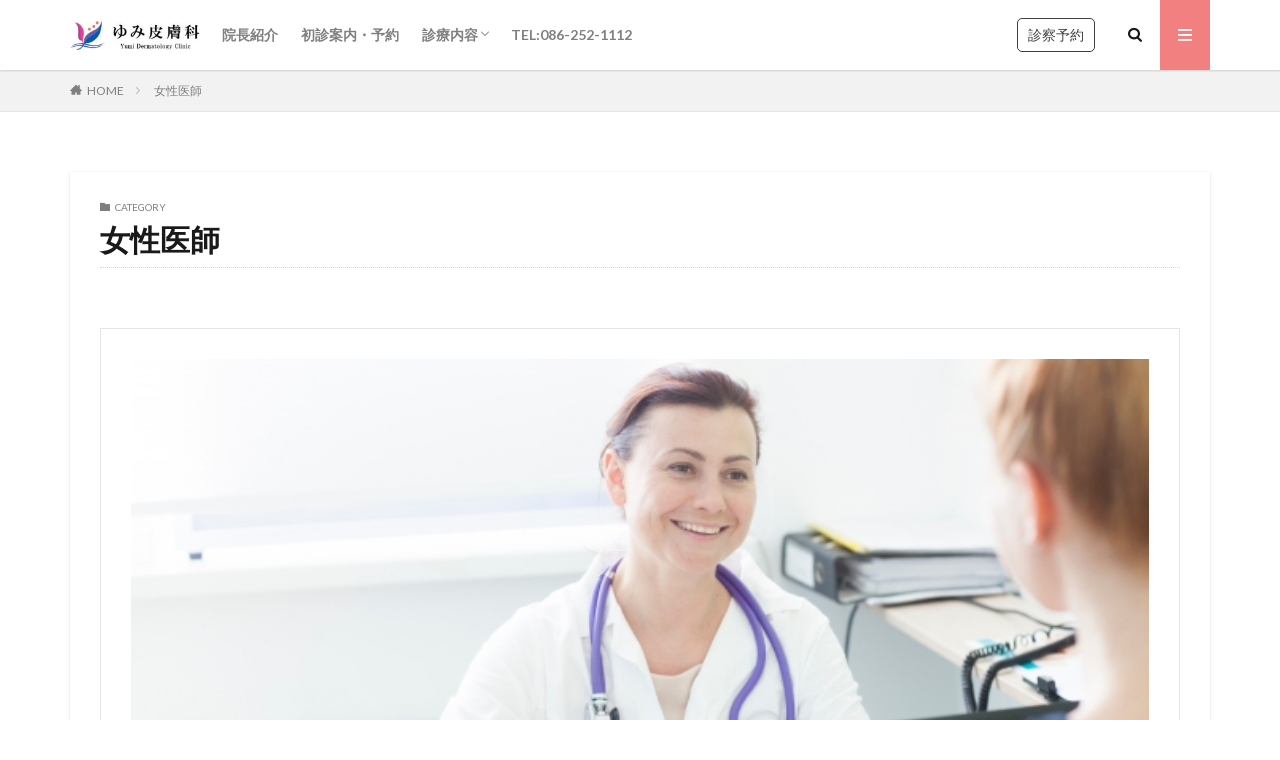

--- FILE ---
content_type: text/html; charset=UTF-8
request_url: https://yumi-hifuka.com/category/%E5%A5%B3%E6%80%A7%E5%8C%BB%E5%B8%AB/
body_size: 9425
content:

<!DOCTYPE html>

<html lang="ja" prefix="og: http://ogp.me/ns#" class="t-html 
">

<head prefix="og: http://ogp.me/ns# fb: http://ogp.me/ns/fb# article: http://ogp.me/ns/article#">
<meta charset="UTF-8">
<title>女性医師│ゆみ皮膚科</title>
<meta name='robots' content='max-image-preview:large' />
<link rel='stylesheet' id='dashicons-css' href='https://yumi-hifuka.com/wp-includes/css/dashicons.min.css?ver=6.6.4' type='text/css' media='all' />
<link rel='stylesheet' id='thickbox-css' href='https://yumi-hifuka.com/wp-includes/js/thickbox/thickbox.css?ver=6.6.4' type='text/css' media='all' />
<link rel='stylesheet' id='wp-block-library-css' href='https://yumi-hifuka.com/wp-includes/css/dist/block-library/style.min.css?ver=6.6.4' type='text/css' media='all' />
<style id='classic-theme-styles-inline-css' type='text/css'>
/*! This file is auto-generated */
.wp-block-button__link{color:#fff;background-color:#32373c;border-radius:9999px;box-shadow:none;text-decoration:none;padding:calc(.667em + 2px) calc(1.333em + 2px);font-size:1.125em}.wp-block-file__button{background:#32373c;color:#fff;text-decoration:none}
</style>
<style id='global-styles-inline-css' type='text/css'>
:root{--wp--preset--aspect-ratio--square: 1;--wp--preset--aspect-ratio--4-3: 4/3;--wp--preset--aspect-ratio--3-4: 3/4;--wp--preset--aspect-ratio--3-2: 3/2;--wp--preset--aspect-ratio--2-3: 2/3;--wp--preset--aspect-ratio--16-9: 16/9;--wp--preset--aspect-ratio--9-16: 9/16;--wp--preset--color--black: #000000;--wp--preset--color--cyan-bluish-gray: #abb8c3;--wp--preset--color--white: #ffffff;--wp--preset--color--pale-pink: #f78da7;--wp--preset--color--vivid-red: #cf2e2e;--wp--preset--color--luminous-vivid-orange: #ff6900;--wp--preset--color--luminous-vivid-amber: #fcb900;--wp--preset--color--light-green-cyan: #7bdcb5;--wp--preset--color--vivid-green-cyan: #00d084;--wp--preset--color--pale-cyan-blue: #8ed1fc;--wp--preset--color--vivid-cyan-blue: #0693e3;--wp--preset--color--vivid-purple: #9b51e0;--wp--preset--gradient--vivid-cyan-blue-to-vivid-purple: linear-gradient(135deg,rgba(6,147,227,1) 0%,rgb(155,81,224) 100%);--wp--preset--gradient--light-green-cyan-to-vivid-green-cyan: linear-gradient(135deg,rgb(122,220,180) 0%,rgb(0,208,130) 100%);--wp--preset--gradient--luminous-vivid-amber-to-luminous-vivid-orange: linear-gradient(135deg,rgba(252,185,0,1) 0%,rgba(255,105,0,1) 100%);--wp--preset--gradient--luminous-vivid-orange-to-vivid-red: linear-gradient(135deg,rgba(255,105,0,1) 0%,rgb(207,46,46) 100%);--wp--preset--gradient--very-light-gray-to-cyan-bluish-gray: linear-gradient(135deg,rgb(238,238,238) 0%,rgb(169,184,195) 100%);--wp--preset--gradient--cool-to-warm-spectrum: linear-gradient(135deg,rgb(74,234,220) 0%,rgb(151,120,209) 20%,rgb(207,42,186) 40%,rgb(238,44,130) 60%,rgb(251,105,98) 80%,rgb(254,248,76) 100%);--wp--preset--gradient--blush-light-purple: linear-gradient(135deg,rgb(255,206,236) 0%,rgb(152,150,240) 100%);--wp--preset--gradient--blush-bordeaux: linear-gradient(135deg,rgb(254,205,165) 0%,rgb(254,45,45) 50%,rgb(107,0,62) 100%);--wp--preset--gradient--luminous-dusk: linear-gradient(135deg,rgb(255,203,112) 0%,rgb(199,81,192) 50%,rgb(65,88,208) 100%);--wp--preset--gradient--pale-ocean: linear-gradient(135deg,rgb(255,245,203) 0%,rgb(182,227,212) 50%,rgb(51,167,181) 100%);--wp--preset--gradient--electric-grass: linear-gradient(135deg,rgb(202,248,128) 0%,rgb(113,206,126) 100%);--wp--preset--gradient--midnight: linear-gradient(135deg,rgb(2,3,129) 0%,rgb(40,116,252) 100%);--wp--preset--font-size--small: 13px;--wp--preset--font-size--medium: 20px;--wp--preset--font-size--large: 36px;--wp--preset--font-size--x-large: 42px;--wp--preset--spacing--20: 0.44rem;--wp--preset--spacing--30: 0.67rem;--wp--preset--spacing--40: 1rem;--wp--preset--spacing--50: 1.5rem;--wp--preset--spacing--60: 2.25rem;--wp--preset--spacing--70: 3.38rem;--wp--preset--spacing--80: 5.06rem;--wp--preset--shadow--natural: 6px 6px 9px rgba(0, 0, 0, 0.2);--wp--preset--shadow--deep: 12px 12px 50px rgba(0, 0, 0, 0.4);--wp--preset--shadow--sharp: 6px 6px 0px rgba(0, 0, 0, 0.2);--wp--preset--shadow--outlined: 6px 6px 0px -3px rgba(255, 255, 255, 1), 6px 6px rgba(0, 0, 0, 1);--wp--preset--shadow--crisp: 6px 6px 0px rgba(0, 0, 0, 1);}:where(.is-layout-flex){gap: 0.5em;}:where(.is-layout-grid){gap: 0.5em;}body .is-layout-flex{display: flex;}.is-layout-flex{flex-wrap: wrap;align-items: center;}.is-layout-flex > :is(*, div){margin: 0;}body .is-layout-grid{display: grid;}.is-layout-grid > :is(*, div){margin: 0;}:where(.wp-block-columns.is-layout-flex){gap: 2em;}:where(.wp-block-columns.is-layout-grid){gap: 2em;}:where(.wp-block-post-template.is-layout-flex){gap: 1.25em;}:where(.wp-block-post-template.is-layout-grid){gap: 1.25em;}.has-black-color{color: var(--wp--preset--color--black) !important;}.has-cyan-bluish-gray-color{color: var(--wp--preset--color--cyan-bluish-gray) !important;}.has-white-color{color: var(--wp--preset--color--white) !important;}.has-pale-pink-color{color: var(--wp--preset--color--pale-pink) !important;}.has-vivid-red-color{color: var(--wp--preset--color--vivid-red) !important;}.has-luminous-vivid-orange-color{color: var(--wp--preset--color--luminous-vivid-orange) !important;}.has-luminous-vivid-amber-color{color: var(--wp--preset--color--luminous-vivid-amber) !important;}.has-light-green-cyan-color{color: var(--wp--preset--color--light-green-cyan) !important;}.has-vivid-green-cyan-color{color: var(--wp--preset--color--vivid-green-cyan) !important;}.has-pale-cyan-blue-color{color: var(--wp--preset--color--pale-cyan-blue) !important;}.has-vivid-cyan-blue-color{color: var(--wp--preset--color--vivid-cyan-blue) !important;}.has-vivid-purple-color{color: var(--wp--preset--color--vivid-purple) !important;}.has-black-background-color{background-color: var(--wp--preset--color--black) !important;}.has-cyan-bluish-gray-background-color{background-color: var(--wp--preset--color--cyan-bluish-gray) !important;}.has-white-background-color{background-color: var(--wp--preset--color--white) !important;}.has-pale-pink-background-color{background-color: var(--wp--preset--color--pale-pink) !important;}.has-vivid-red-background-color{background-color: var(--wp--preset--color--vivid-red) !important;}.has-luminous-vivid-orange-background-color{background-color: var(--wp--preset--color--luminous-vivid-orange) !important;}.has-luminous-vivid-amber-background-color{background-color: var(--wp--preset--color--luminous-vivid-amber) !important;}.has-light-green-cyan-background-color{background-color: var(--wp--preset--color--light-green-cyan) !important;}.has-vivid-green-cyan-background-color{background-color: var(--wp--preset--color--vivid-green-cyan) !important;}.has-pale-cyan-blue-background-color{background-color: var(--wp--preset--color--pale-cyan-blue) !important;}.has-vivid-cyan-blue-background-color{background-color: var(--wp--preset--color--vivid-cyan-blue) !important;}.has-vivid-purple-background-color{background-color: var(--wp--preset--color--vivid-purple) !important;}.has-black-border-color{border-color: var(--wp--preset--color--black) !important;}.has-cyan-bluish-gray-border-color{border-color: var(--wp--preset--color--cyan-bluish-gray) !important;}.has-white-border-color{border-color: var(--wp--preset--color--white) !important;}.has-pale-pink-border-color{border-color: var(--wp--preset--color--pale-pink) !important;}.has-vivid-red-border-color{border-color: var(--wp--preset--color--vivid-red) !important;}.has-luminous-vivid-orange-border-color{border-color: var(--wp--preset--color--luminous-vivid-orange) !important;}.has-luminous-vivid-amber-border-color{border-color: var(--wp--preset--color--luminous-vivid-amber) !important;}.has-light-green-cyan-border-color{border-color: var(--wp--preset--color--light-green-cyan) !important;}.has-vivid-green-cyan-border-color{border-color: var(--wp--preset--color--vivid-green-cyan) !important;}.has-pale-cyan-blue-border-color{border-color: var(--wp--preset--color--pale-cyan-blue) !important;}.has-vivid-cyan-blue-border-color{border-color: var(--wp--preset--color--vivid-cyan-blue) !important;}.has-vivid-purple-border-color{border-color: var(--wp--preset--color--vivid-purple) !important;}.has-vivid-cyan-blue-to-vivid-purple-gradient-background{background: var(--wp--preset--gradient--vivid-cyan-blue-to-vivid-purple) !important;}.has-light-green-cyan-to-vivid-green-cyan-gradient-background{background: var(--wp--preset--gradient--light-green-cyan-to-vivid-green-cyan) !important;}.has-luminous-vivid-amber-to-luminous-vivid-orange-gradient-background{background: var(--wp--preset--gradient--luminous-vivid-amber-to-luminous-vivid-orange) !important;}.has-luminous-vivid-orange-to-vivid-red-gradient-background{background: var(--wp--preset--gradient--luminous-vivid-orange-to-vivid-red) !important;}.has-very-light-gray-to-cyan-bluish-gray-gradient-background{background: var(--wp--preset--gradient--very-light-gray-to-cyan-bluish-gray) !important;}.has-cool-to-warm-spectrum-gradient-background{background: var(--wp--preset--gradient--cool-to-warm-spectrum) !important;}.has-blush-light-purple-gradient-background{background: var(--wp--preset--gradient--blush-light-purple) !important;}.has-blush-bordeaux-gradient-background{background: var(--wp--preset--gradient--blush-bordeaux) !important;}.has-luminous-dusk-gradient-background{background: var(--wp--preset--gradient--luminous-dusk) !important;}.has-pale-ocean-gradient-background{background: var(--wp--preset--gradient--pale-ocean) !important;}.has-electric-grass-gradient-background{background: var(--wp--preset--gradient--electric-grass) !important;}.has-midnight-gradient-background{background: var(--wp--preset--gradient--midnight) !important;}.has-small-font-size{font-size: var(--wp--preset--font-size--small) !important;}.has-medium-font-size{font-size: var(--wp--preset--font-size--medium) !important;}.has-large-font-size{font-size: var(--wp--preset--font-size--large) !important;}.has-x-large-font-size{font-size: var(--wp--preset--font-size--x-large) !important;}
:where(.wp-block-post-template.is-layout-flex){gap: 1.25em;}:where(.wp-block-post-template.is-layout-grid){gap: 1.25em;}
:where(.wp-block-columns.is-layout-flex){gap: 2em;}:where(.wp-block-columns.is-layout-grid){gap: 2em;}
:root :where(.wp-block-pullquote){font-size: 1.5em;line-height: 1.6;}
</style>
<script type="text/javascript" src="https://yumi-hifuka.com/wp-includes/js/jquery/jquery.min.js?ver=3.7.1" id="jquery-core-js"></script>
<script type="text/javascript" src="https://yumi-hifuka.com/wp-includes/js/jquery/jquery-migrate.min.js?ver=3.4.1" id="jquery-migrate-js"></script>
<link rel="https://api.w.org/" href="https://yumi-hifuka.com/wp-json/" /><link rel="alternate" title="JSON" type="application/json" href="https://yumi-hifuka.com/wp-json/wp/v2/categories/3" /><link class="css-async" rel href="https://yumi-hifuka.com/wp-content/themes/the-thor/css/icon.min.css">
<link class="css-async" rel href="https://fonts.googleapis.com/css?family=Lato:100,300,400,700,900">
<link class="css-async" rel href="https://fonts.googleapis.com/css?family=Fjalla+One">
<link rel="stylesheet" href="https://fonts.googleapis.com/css?family=Noto+Sans+JP:100,200,300,400,500,600,700,800,900">
<link rel="stylesheet" href="https://yumi-hifuka.com/wp-content/themes/the-thor/style.min.css">
<link class="css-async" rel href="https://yumi-hifuka.com/wp-content/themes/the-thor-child/style-user.css?1563151335">
<script src="https://ajax.googleapis.com/ajax/libs/jquery/1.12.4/jquery.min.js"></script>
<meta http-equiv="X-UA-Compatible" content="IE=edge">
<meta name="viewport" content="width=device-width, initial-scale=1, viewport-fit=cover"/>
<style>
.widget.widget_nav_menu ul.menu{border-color: rgba(242,128,128,0.15);}.widget.widget_nav_menu ul.menu li{border-color: rgba(242,128,128,0.75);}.widget.widget_nav_menu ul.menu .sub-menu li{border-color: rgba(242,128,128,0.15);}.widget.widget_nav_menu ul.menu .sub-menu li .sub-menu li:first-child{border-color: rgba(242,128,128,0.15);}.widget.widget_nav_menu ul.menu li a:hover{background-color: rgba(242,128,128,0.75);}.widget.widget_nav_menu ul.menu .current-menu-item > a{background-color: rgba(242,128,128,0.75);}.widget.widget_nav_menu ul.menu li .sub-menu li a:before {color:#f28080;}.widget.widget_nav_menu ul.menu li a{background-color:#f28080;}.widget.widget_nav_menu ul.menu .sub-menu a:hover{color:#f28080;}.widget.widget_nav_menu ul.menu .sub-menu .current-menu-item a{color:#f28080;}.widget.widget_categories ul{border-color: rgba(242,128,128,0.15);}.widget.widget_categories ul li{border-color: rgba(242,128,128,0.75);}.widget.widget_categories ul .children li{border-color: rgba(242,128,128,0.15);}.widget.widget_categories ul .children li .children li:first-child{border-color: rgba(242,128,128,0.15);}.widget.widget_categories ul li a:hover{background-color: rgba(242,128,128,0.75);}.widget.widget_categories ul .current-menu-item > a{background-color: rgba(242,128,128,0.75);}.widget.widget_categories ul li .children li a:before {color:#f28080;}.widget.widget_categories ul li a{background-color:#f28080;}.widget.widget_categories ul .children a:hover{color:#f28080;}.widget.widget_categories ul .children .current-menu-item a{color:#f28080;}.widgetSearch__input:hover{border-color:#f28080;}.widgetCatTitle{background-color:#f28080;}.widgetCatTitle__inner{background-color:#f28080;}.widgetSearch__submit:hover{background-color:#f28080;}.widgetProfile__sns{background-color:#f28080;}.widget.widget_calendar .calendar_wrap tbody a:hover{background-color:#f28080;}.widget ul li a:hover{color:#f28080;}.widget.widget_rss .rsswidget:hover{color:#f28080;}.widget.widget_tag_cloud a:hover{background-color:#f28080;}.widget select:hover{border-color:#f28080;}.widgetSearch__checkLabel:hover:after{border-color:#f28080;}.widgetSearch__check:checked .widgetSearch__checkLabel:before, .widgetSearch__check:checked + .widgetSearch__checkLabel:before{border-color:#f28080;}.widgetTab__item.current{border-top-color:#f28080;}.widgetTab__item:hover{border-top-color:#f28080;}.searchHead__title{background-color:#f28080;}.searchHead__submit:hover{color:#f28080;}.menuBtn__close:hover{color:#f28080;}.menuBtn__link:hover{color:#f28080;}@media only screen and (min-width: 992px){.menuBtn__link {background-color:#f28080;}}.t-headerCenter .menuBtn__link:hover{color:#f28080;}.searchBtn__close:hover{color:#f28080;}.searchBtn__link:hover{color:#f28080;}.breadcrumb__item a:hover{color:#f28080;}.pager__item{color:#f28080;}.pager__item:hover, .pager__item-current{background-color:#f28080; color:#fff;}.page-numbers{color:#f28080;}.page-numbers:hover, .page-numbers.current{background-color:#f28080; color:#fff;}.pagePager__item{color:#f28080;}.pagePager__item:hover, .pagePager__item-current{background-color:#f28080; color:#fff;}.heading a:hover{color:#f28080;}.eyecatch__cat{background-color:#f28080;}.the__category{background-color:#f28080;}.dateList__item a:hover{color:#f28080;}.controllerFooter__item:last-child{background-color:#f28080;}.controllerFooter__close{background-color:#f28080;}.bottomFooter__topBtn{background-color:#f28080;}.mask-color{background-color:#f28080;}.mask-colorgray{background-color:#f28080;}.pickup3__item{background-color:#f28080;}.categoryBox__title{color:#f28080;}.comments__list .comment-meta{background-color:#f28080;}.comment-respond .submit{background-color:#f28080;}.prevNext__pop{background-color:#f28080;}.swiper-pagination-bullet-active{background-color:#f28080;}.swiper-slider .swiper-button-next, .swiper-slider .swiper-container-rtl .swiper-button-prev, .swiper-slider .swiper-button-prev, .swiper-slider .swiper-container-rtl .swiper-button-next	{background-color:#f28080;}body{background:#ffffff;}.snsFooter{background-color:#1e73be}.widget-main .heading.heading-widget{background-color:#f28080}.widget-main .heading.heading-widgetsimple{background-color:#f28080}.widget-main .heading.heading-widgetsimplewide{background-color:#f28080}.widget-main .heading.heading-widgetwide{background-color:#f28080}.widget-main .heading.heading-widgetbottom:before{border-color:#f28080}.widget-main .heading.heading-widgetborder{border-color:#f28080}.widget-main .heading.heading-widgetborder::before,.widget-main .heading.heading-widgetborder::after{background-color:#f28080}.widget-side .heading.heading-widget{background-color:#f28080}.widget-side .heading.heading-widgetsimple{background-color:#f28080}.widget-side .heading.heading-widgetsimplewide{background-color:#f28080}.widget-side .heading.heading-widgetwide{background-color:#f28080}.widget-side .heading.heading-widgetbottom:before{border-color:#f28080}.widget-side .heading.heading-widgetborder{border-color:#f28080}.widget-side .heading.heading-widgetborder::before,.widget-side .heading.heading-widgetborder::after{background-color:#f28080}.widget-foot .heading.heading-widget{background-color:#f28080}.widget-foot .heading.heading-widgetsimple{background-color:#f28080}.widget-foot .heading.heading-widgetsimplewide{background-color:#f28080}.widget-foot .heading.heading-widgetwide{background-color:#f28080}.widget-foot .heading.heading-widgetbottom:before{border-color:#f28080}.widget-foot .heading.heading-widgetborder{border-color:#f28080}.widget-foot .heading.heading-widgetborder::before,.widget-foot .heading.heading-widgetborder::after{background-color:#f28080}.widget-menu .heading.heading-widget{background-color:#dd6a6a}.widget-menu .heading.heading-widgetsimple{background-color:#dd6a6a}.widget-menu .heading.heading-widgetsimplewide{background-color:#dd6a6a}.widget-menu .heading.heading-widgetwide{background-color:#dd6a6a}.widget-menu .heading.heading-widgetbottom:before{border-color:#dd6a6a}.widget-menu .heading.heading-widgetborder{border-color:#dd6a6a}.widget-menu .heading.heading-widgetborder::before,.widget-menu .heading.heading-widgetborder::after{background-color:#dd6a6a}@media only screen and (min-width: 768px){.swiper-slider {height: 550px;}}.rankingBox__bg{background-color:#f28080}.the__ribbon{background-color:#f28080}.the__ribbon:after{border-left-color:#f28080; border-right-color:#f28080}.content .afTagBox__btnDetail{background-color:#f28080;}.widget .widgetAfTag__btnDetail{background-color:#f28080;}.content .afTagBox__btnAf{background-color:#f28080;}.widget .widgetAfTag__btnAf{background-color:#f28080;}.content a{color:#f28080;}.phrase a{color:#f28080;}.content .sitemap li a:hover{color:#f28080;}.content h2 a:hover,.content h3 a:hover,.content h4 a:hover,.content h5 a:hover{color:#f28080;}.content ul.menu li a:hover{color:#f28080;}.content .es-LiconBox:before{background-color:#a83f3f;}.content .es-LiconCircle:before{background-color:#a83f3f;}.content .es-BTiconBox:before{background-color:#a83f3f;}.content .es-BTiconCircle:before{background-color:#a83f3f;}.content .es-BiconObi{border-color:#a83f3f;}.content .es-BiconCorner:before{background-color:#a83f3f;}.content .es-BiconCircle:before{background-color:#a83f3f;}.content .es-BmarkHatena::before{background-color:#005293;}.content .es-BmarkExcl::before{background-color:#b60105;}.content .es-BmarkQ::before{background-color:#005293;}.content .es-BmarkQ::after{border-top-color:#005293;}.content .es-BmarkA::before{color:#b60105;}.content .es-BsubTradi::before{color:#ffffff;background-color:#b60105;border-color:#b60105;}.btn__link-primary{color:#ffffff; background-color:#3f3f3f;}.content .btn__link-primary{color:#ffffff; background-color:#3f3f3f;}.searchBtn__contentInner .btn__link-search{color:#ffffff; background-color:#3f3f3f;}.btn__link-secondary{color:#ffffff; background-color:#3f3f3f;}.content .btn__link-secondary{color:#ffffff; background-color:#3f3f3f;}.btn__link-search{color:#ffffff; background-color:#3f3f3f;}.btn__link-normal{color:#3f3f3f;}.content .btn__link-normal{color:#3f3f3f;}.btn__link-normal:hover{background-color:#3f3f3f;}.content .btn__link-normal:hover{background-color:#3f3f3f;}.comments__list .comment-reply-link{color:#3f3f3f;}.comments__list .comment-reply-link:hover{background-color:#3f3f3f;}@media only screen and (min-width: 992px){.subNavi__link-pickup{color:#3f3f3f;}}@media only screen and (min-width: 992px){.subNavi__link-pickup:hover{background-color:#3f3f3f;}}.partsH2-23 h2{color:#f28080; background-color:#fff5f5; border-color:#f28080;}.partsH3-5 h3{color:#f28080; background: linear-gradient(transparent 60%, #fff5f5 60%);}.content h4{color:#f28080}.content h5{color:#191919}.content ul > li::before{color:#a83f3f;}.content ul{color:#191919;}.content ol > li::before{color:#a83f3f; border-color:#a83f3f;}.content ol > li > ol > li::before{background-color:#a83f3f; border-color:#a83f3f;}.content ol > li > ol > li > ol > li::before{color:#a83f3f; border-color:#a83f3f;}.content ol{color:#191919;}.content .balloon .balloon__text{color:#191919; background-color:#f2f2f2;}.content .balloon .balloon__text-left:before{border-left-color:#f2f2f2;}.content .balloon .balloon__text-right:before{border-right-color:#f2f2f2;}.content .balloon-boder .balloon__text{color:#191919; background-color:#ffffff;  border-color:#d8d8d8;}.content .balloon-boder .balloon__text-left:before{border-left-color:#d8d8d8;}.content .balloon-boder .balloon__text-left:after{border-left-color:#ffffff;}.content .balloon-boder .balloon__text-right:before{border-right-color:#d8d8d8;}.content .balloon-boder .balloon__text-right:after{border-right-color:#ffffff;}.content blockquote{color:#191919; background-color:#f2f2f2;}.content blockquote::before{color:#d8d8d8;}.content table{color:#191919; border-top-color:#E5E5E5; border-left-color:#E5E5E5;}.content table th{background:#7f7f7f; color:#ffffff; ;border-right-color:#E5E5E5; border-bottom-color:#E5E5E5;}.content table td{background:#ffffff; ;border-right-color:#E5E5E5; border-bottom-color:#E5E5E5;}.content table tr:nth-child(odd) td{background-color:#f2f2f2;}
</style>
<link rel="icon" href="https://yumi-hifuka.com/wp-content/uploads/2019/07/cropped-図4-32x32.jpg" sizes="32x32" />
<link rel="icon" href="https://yumi-hifuka.com/wp-content/uploads/2019/07/cropped-図4-192x192.jpg" sizes="192x192" />
<link rel="apple-touch-icon" href="https://yumi-hifuka.com/wp-content/uploads/2019/07/cropped-図4-180x180.jpg" />
<meta name="msapplication-TileImage" content="https://yumi-hifuka.com/wp-content/uploads/2019/07/cropped-図4-270x270.jpg" />
<!– Global site tag (gtag.js) – Google Analytics –>
<script async src='https://www.googletagmanager.com/gtag/js?id=UA-146016084-1 '></script>
<script>
    window.dataLayer = window.dataLayer || [];
    function gtag(){dataLayer.push(arguments);}
    gtag('js', new Date());
    gtag('config', 'UA-146016084-1 ');
    
</script>
<!– /Global site tag (gtag.js) – Google Analytics –>
<meta property="og:site_name" content="ゆみ皮膚科" />
<meta property="og:type" content="website" />
<meta property="og:title" content="女性医師│ゆみ皮膚科" />
<meta property="og:description" content="岡山市北区の皮膚科クリニック" />
<meta property="og:url" content="https://yumi-hifuka.com/category/%e5%a5%b3%e6%80%a7%e5%8c%bb%e5%b8%ab/" />
<meta property="og:image" content="https://yumi-hifuka.com/wp-content/themes/the-thor/img/img_no_768.gif" />
<meta name="twitter:card" content="summary" />


</head>
<body class=" t-logoSp30 t-naviNoneSp t-footerFixed" id="top">


  <!--l-header-->
  <header class="l-header l-header-shadow">
    <div class="container container-header">

      <!--logo-->
			<p class="siteTitle">
				<a class="siteTitle__link" href="https://yumi-hifuka.com">
											<img class="siteTitle__logo" src="https://yumi-hifuka.com/wp-content/uploads/2019/07/図4.jpg" alt="ゆみ皮膚科" width="815" height="185" >
					        </a>
      </p>      <!--/logo-->


      				<!--globalNavi-->
				<nav class="globalNavi u-none-sp">
					<div class="globalNavi__inner">
            <ul class="globalNavi__list"><li id="menu-item-197" class="menu-item menu-item-type-post_type menu-item-object-page menu-item-197"><a href="https://yumi-hifuka.com/ishisyoukai/">院長紹介</a></li>
<li id="menu-item-187" class="menu-item menu-item-type-post_type menu-item-object-page menu-item-187"><a href="https://yumi-hifuka.com/syosinannaiyoyaku/">初診案内・予約</a></li>
<li id="menu-item-196" class="menu-item menu-item-type-post_type menu-item-object-page menu-item-has-children menu-item-196"><a href="https://yumi-hifuka.com/shinryouannai/">診療内容</a>
<ul class="sub-menu">
	<li id="menu-item-192" class="menu-item menu-item-type-post_type menu-item-object-page menu-item-192"><a href="https://yumi-hifuka.com/hifuen/">皮膚炎（アトピー性・かぶれ・脂漏性等）</a></li>
	<li id="menu-item-181" class="menu-item menu-item-type-post_type menu-item-object-page menu-item-181"><a href="https://yumi-hifuka.com/ibo/">いぼ・みずいぼ</a></li>
	<li id="menu-item-182" class="menu-item menu-item-type-post_type menu-item-object-page menu-item-182"><a href="https://yumi-hifuka.com/nikibi/">にきび</a></li>
	<li id="menu-item-183" class="menu-item menu-item-type-post_type menu-item-object-page menu-item-183"><a href="https://yumi-hifuka.com/allergies/">アレルギーについて</a></li>
	<li id="menu-item-184" class="menu-item menu-item-type-post_type menu-item-object-page menu-item-184"><a href="https://yumi-hifuka.com/kansouhada/">乾燥肌</a></li>
	<li id="menu-item-185" class="menu-item menu-item-type-post_type menu-item-object-page menu-item-185"><a href="https://yumi-hifuka.com/kansen/">乾癬（かんせん）</a></li>
	<li id="menu-item-189" class="menu-item menu-item-type-post_type menu-item-object-page menu-item-189"><a href="https://yumi-hifuka.com/hakusen/">水虫（白癬：はくせん）</a></li>
	<li id="menu-item-191" class="menu-item menu-item-type-post_type menu-item-object-page menu-item-191"><a href="https://yumi-hifuka.com/tume/">爪について</a></li>
	<li id="menu-item-193" class="menu-item menu-item-type-post_type menu-item-object-page menu-item-193"><a href="https://yumi-hifuka.com/datumousyou/">脱毛症</a></li>
	<li id="menu-item-195" class="menu-item menu-item-type-post_type menu-item-object-page menu-item-195"><a href="https://yumi-hifuka.com/jinmashin/">蕁麻疹（じんましん）</a></li>
	<li id="menu-item-224" class="menu-item menu-item-type-post_type menu-item-object-page menu-item-224"><a href="https://yumi-hifuka.com/taijyouhoushin/">帯状疱疹・ヘルペス</a></li>
</ul>
</li>
<li id="menu-item-406" class="menu-item menu-item-type-post_type menu-item-object-page menu-item-406"><a href="https://yumi-hifuka.com/net/">TEL:086-252-1112</a></li>
</ul>					</div>
				</nav>
				<!--/globalNavi-->
			

							<!--subNavi-->
				<nav class="subNavi">
	        	        						<ul class="subNavi__list">
															<li class="subNavi__item"><a class="subNavi__link subNavi__link-pickup" href="https://qr.digikar-smart.jp/a6b5e10d-27f0-41fa-a508-60f2fb5ca6ca/reserve">診察予約</a></li>
													</ul>
									</nav>
				<!--/subNavi-->
			

            <!--searchBtn-->
			<div class="searchBtn ">
        <input class="searchBtn__checkbox" id="searchBtn-checkbox" type="checkbox">
        <label class="searchBtn__link searchBtn__link-text icon-search" for="searchBtn-checkbox"></label>
        <label class="searchBtn__unshown" for="searchBtn-checkbox"></label>

        <div class="searchBtn__content">
          <div class="searchBtn__scroll">
            <label class="searchBtn__close" for="searchBtn-checkbox"><i class="icon-close"></i>CLOSE</label>
            <div class="searchBtn__contentInner">
              <aside class="widget">
  <div class="widgetSearch">
    <form method="get" action="https://yumi-hifuka.com" target="_top">
  <div class="widgetSearch__contents">
    <h3 class="heading heading-tertiary">キーワード</h3>
    <input class="widgetSearch__input widgetSearch__input-max" type="text" name="s" placeholder="キーワードを入力" value="">

    
  </div>

  <div class="widgetSearch__contents">
    <h3 class="heading heading-tertiary">カテゴリー</h3>
	<select  name='cat' id='cat_696c2e635ae53' class='widgetSearch__select'>
	<option value=''>カテゴリーを選択</option>
	<option class="level-0" value="1">未分類</option>
	<option class="level-0" value="2">info</option>
	<option class="level-0" value="3" selected="selected">女性医師</option>
</select>
  </div>

  
  <div class="btn btn-search">
    <button class="btn__link btn__link-search" type="submit" value="search">検索</button>
  </div>
</form>
  </div>
</aside>
            </div>
          </div>
        </div>
      </div>
			<!--/searchBtn-->
      

            <!--menuBtn-->
			<div class="menuBtn ">
        <input class="menuBtn__checkbox" id="menuBtn-checkbox" type="checkbox">
        <label class="menuBtn__link menuBtn__link-text icon-menu" for="menuBtn-checkbox"></label>
        <label class="menuBtn__unshown" for="menuBtn-checkbox"></label>
        <div class="menuBtn__content">
          <div class="menuBtn__scroll">
            <label class="menuBtn__close" for="menuBtn-checkbox"><i class="icon-close"></i>CLOSE</label>
            <div class="menuBtn__contentInner">
															<nav class="menuBtn__navi u-none-pc">
	              		                	<div class="btn btn-center"><a class="btn__link btn__link-normal" href="https://qr.digikar-smart.jp/a6b5e10d-27f0-41fa-a508-60f2fb5ca6ca/reserve">診察予約</a></div>
										                <ul class="menuBtn__naviList">
											                </ul>
								</nav>
	              																							<aside class="widget widget-menu widget_nav_menu"><div class="menu-top-container"><ul id="menu-top-1" class="menu"><li class="menu-item menu-item-type-post_type menu-item-object-page menu-item-197"><a href="https://yumi-hifuka.com/ishisyoukai/">院長紹介</a></li>
<li class="menu-item menu-item-type-post_type menu-item-object-page menu-item-187"><a href="https://yumi-hifuka.com/syosinannaiyoyaku/">初診案内・予約</a></li>
<li class="menu-item menu-item-type-post_type menu-item-object-page menu-item-has-children menu-item-196"><a href="https://yumi-hifuka.com/shinryouannai/">診療内容</a>
<ul class="sub-menu">
	<li class="menu-item menu-item-type-post_type menu-item-object-page menu-item-192"><a href="https://yumi-hifuka.com/hifuen/">皮膚炎（アトピー性・かぶれ・脂漏性等）</a></li>
	<li class="menu-item menu-item-type-post_type menu-item-object-page menu-item-181"><a href="https://yumi-hifuka.com/ibo/">いぼ・みずいぼ</a></li>
	<li class="menu-item menu-item-type-post_type menu-item-object-page menu-item-182"><a href="https://yumi-hifuka.com/nikibi/">にきび</a></li>
	<li class="menu-item menu-item-type-post_type menu-item-object-page menu-item-183"><a href="https://yumi-hifuka.com/allergies/">アレルギーについて</a></li>
	<li class="menu-item menu-item-type-post_type menu-item-object-page menu-item-184"><a href="https://yumi-hifuka.com/kansouhada/">乾燥肌</a></li>
	<li class="menu-item menu-item-type-post_type menu-item-object-page menu-item-185"><a href="https://yumi-hifuka.com/kansen/">乾癬（かんせん）</a></li>
	<li class="menu-item menu-item-type-post_type menu-item-object-page menu-item-189"><a href="https://yumi-hifuka.com/hakusen/">水虫（白癬：はくせん）</a></li>
	<li class="menu-item menu-item-type-post_type menu-item-object-page menu-item-191"><a href="https://yumi-hifuka.com/tume/">爪について</a></li>
	<li class="menu-item menu-item-type-post_type menu-item-object-page menu-item-193"><a href="https://yumi-hifuka.com/datumousyou/">脱毛症</a></li>
	<li class="menu-item menu-item-type-post_type menu-item-object-page menu-item-195"><a href="https://yumi-hifuka.com/jinmashin/">蕁麻疹（じんましん）</a></li>
	<li class="menu-item menu-item-type-post_type menu-item-object-page menu-item-224"><a href="https://yumi-hifuka.com/taijyouhoushin/">帯状疱疹・ヘルペス</a></li>
</ul>
</li>
<li class="menu-item menu-item-type-post_type menu-item-object-page menu-item-406"><a href="https://yumi-hifuka.com/net/">TEL:086-252-1112</a></li>
</ul></div></aside>							            </div>
          </div>
        </div>
			</div>
			<!--/menuBtn-->
      
    </div>
  </header>
  <!--/l-header-->


  <!--l-headerBottom-->
  <div class="l-headerBottom">

    
		
	  	    <div class="wider">
				<!--breadcrum-->
	      <div class="breadcrumb"><ul class="breadcrumb__list container"><li class="breadcrumb__item icon-home"><a href="https://yumi-hifuka.com">HOME</a></li><li class="breadcrumb__item breadcrumb__item-current"><a href="https://yumi-hifuka.com/category/%e5%a5%b3%e6%80%a7%e5%8c%bb%e5%b8%ab/">女性医師</a></li></ul></div>				<!--/breadcrum-->
	    </div>
	  
  </div>
  <!--l-headerBottom-->


  <!--l-wrapper-->
  <div class="l-wrapper">

    <!--l-main-->
        <main class="l-main u-shadow l-main-wide">


              <div class="dividerBottom">
                    <div class="archiveHead            ">
                        <div class="archiveHead__contents">
              <span class="archiveHead__subtitle"><i class="icon-folder"></i>CATEGORY</span>
              <h1 class="heading heading-primary cc-ft3">女性医師</h1>
              
                          </div>
          </div>

                  </div>
      

      <div class="dividerBottom">
        <!--controller-->
        <input type="radio" name="controller__viewRadio" value="viewWide" class="controller__viewRadio" id="viewWide" checked><input type="radio" name="controller__viewRadio" value="viewCard" class="controller__viewRadio" id="viewCard" ><input type="radio" name="controller__viewRadio" value="viewNormal" class="controller__viewRadio" id="viewNormal" >        <!--/controller-->


              <!--archive-->
        <div class="archive">
                                <article class="archive__item archive__item-border">

                        <div class="eyecatch">

                                    <a class="eyecatch__link" href="https://yumi-hifuka.com/2019/07/16/ishisyoukai/">
                                  <img width="640" height="427" src="https://yumi-hifuka.com/wp-content/themes/the-thor/img/dummy.gif" data-layzr="https://yumi-hifuka.com/wp-content/uploads/2019/07/top1.jpg" class="attachment-icatch768 size-icatch768 wp-post-image" alt="" decoding="async" fetchpriority="high" />                              </a>
            </div>
            
            <div class="archive__contents">

			  
                            <ul class="dateList">
                                  <li class="dateList__item icon-clock">2019年7月16日</li>
                                                                              </ul>
              
              <h2 class="heading heading-secondary">
                <a href="https://yumi-hifuka.com/2019/07/16/ishisyoukai/">医師紹介</a>
              </h2>
              <p class="phrase phrase-secondary">
                            </p>

                          </div>
          </article>

            
      		
          </div>
          <!--/archive-->
        

        <!--pager-->
                <!--/pager-->
      </div>

    </main>
    <!--/l-main-->

    
  </div>
  <!--/l-wrapper-->



  <!--l-footerTop-->
  <div class="l-footerTop">

        <div class="wider">
      <!--commonCtr-->
      <div class="commonCtr">

        <div class="commonCtr__bg mask">
                              <img class="commonCtr__bg" data-layzr="https://yumi-hifuka.com/wp-content/uploads/2019/07/足.jpg" alt=">" width="640" height="427" src="https://yumi-hifuka.com/wp-content/themes/the-thor/img/dummy.gif">
                </div>

        <div class="container">

          <div class="commonCtr__container">
            <div class="commonCtr__contents">
                                          <p class="phrase phrase-bottom u-white">
                <span style="color: #000000;font-size: 18pt"><strong>美容皮膚科（自由診療）</strong></span>
&nbsp;
<span style="color: #000000">当院では、しみ・そばかす・くすみのお悩みや、レーザー脱毛・アンチエイジング等の美容に関わる診療を自費診療で行っています。
</span>              </p>
                                          <div class="btn btn-center">
                <a class="btn__link btn__link-primary" href="https://yumi-beautyclinic.com">美容に関わる診療はコチラ</a>
              </div>
                          </div>
                      </div>

        </div>

      </div>
      <!--commonCtr-->
    </div>
    
  </div>
  <!--/l-footerTop-->


  <!--l-footer-->
  <footer class="l-footer">

        


    

    <div class="wider">
      <!--bottomFooter-->
      <div class="bottomFooter">
        <div class="container">

                      <nav class="bottomFooter__navi">
              <ul class="bottomFooter__list"><li class="menu-item menu-item-type-post_type menu-item-object-page menu-item-197"><a href="https://yumi-hifuka.com/ishisyoukai/">院長紹介</a></li>
<li class="menu-item menu-item-type-post_type menu-item-object-page menu-item-187"><a href="https://yumi-hifuka.com/syosinannaiyoyaku/">初診案内・予約</a></li>
<li class="menu-item menu-item-type-post_type menu-item-object-page menu-item-196"><a href="https://yumi-hifuka.com/shinryouannai/">診療内容</a></li>
<li class="menu-item menu-item-type-post_type menu-item-object-page menu-item-406"><a href="https://yumi-hifuka.com/net/">TEL:086-252-1112</a></li>
</ul>            </nav>
          
          <div class="bottomFooter__copyright">
          			© Copyright 2026 <a class="bottomFooter__link" href="https://yumi-hifuka.com">ゆみ皮膚科</a>.
                    </div>

          
        </div>
        <a href="#top" class="bottomFooter__topBtn" id="bottomFooter__topBtn"></a>
      </div>
      <!--/bottomFooter-->


    </div>


        <div class="controllerFooter controllerFooter-shadow">
      <ul class="controllerFooter__list">


		        <li class="controllerFooter__item">
          <a href="https://yumi-hifuka.com/"><i class="icon-aid-kit"></i>皮膚科</a>
        </li>
		

                <li class="controllerFooter__item">
          <a href="https://yumi-beautyclinic.com"><i class="icon-home"></i>美容皮膚科</a>
        </li>
		

                <li class="controllerFooter__item">
          <label class="controllerFooter__menuLabel" for="menuBtn-checkbox"><i class="icon-menu"></i>メニュー</label>
        </li>
		
                <li class="controllerFooter__item">
          <a href="tel:086-252-1112" ><i class="icon-phone"></i>電話</a>
        </li>
		



        <li class="controllerFooter__item">
          <a href="#top" class="controllerFooter__topBtn"><i class="icon-arrow-up"></i>TOPへ</a>
        </li>

      </ul>
    </div>
    
  </footer>
  <!-- /l-footer -->



<script>Array.prototype.forEach.call(document.getElementsByClassName("css-async"), function(e){e.rel = "stylesheet"});</script>
		<script type="application/ld+json">
		{ "@context":"http://schema.org",
		  "@type": "BreadcrumbList",
		  "itemListElement":
		  [
		    {"@type": "ListItem","position": 1,"item":{"@id": "https://yumi-hifuka.com","name": "HOME"}},
		    {"@type": "ListItem","position": 2,"item":{"@id": "https://yumi-hifuka.com/category/%e5%a5%b3%e6%80%a7%e5%8c%bb%e5%b8%ab/","name": "カテゴリー: <span>女性医師</span>"}}
		  ]
		}
		</script>


		<script type="text/javascript" id="thickbox-js-extra">
/* <![CDATA[ */
var thickboxL10n = {"next":"\u6b21\u3078 >","prev":"< \u524d\u3078","image":"\u753b\u50cf","of":"\/","close":"\u9589\u3058\u308b","noiframes":"\u3053\u306e\u6a5f\u80fd\u3067\u306f iframe \u304c\u5fc5\u8981\u3067\u3059\u3002\u73fe\u5728 iframe \u3092\u7121\u52b9\u5316\u3057\u3066\u3044\u308b\u304b\u3001\u5bfe\u5fdc\u3057\u3066\u3044\u306a\u3044\u30d6\u30e9\u30a6\u30b6\u30fc\u3092\u4f7f\u3063\u3066\u3044\u308b\u3088\u3046\u3067\u3059\u3002","loadingAnimation":"https:\/\/yumi-hifuka.com\/wp-includes\/js\/thickbox\/loadingAnimation.gif"};
/* ]]> */
</script>
<script type="text/javascript" src="https://yumi-hifuka.com/wp-includes/js/thickbox/thickbox.js?ver=3.1-20121105" id="thickbox-js"></script>
<script type="text/javascript" src="https://yumi-hifuka.com/wp-content/themes/the-thor/js/smoothlinkFixed.min.js?ver=6.6.4" id="smoothlinkFixed-js"></script>
<script type="text/javascript" src="https://yumi-hifuka.com/wp-content/themes/the-thor/js/layzr.min.js?ver=6.6.4" id="layzr-js"></script>
<script type="text/javascript" src="https://yumi-hifuka.com/wp-content/themes/the-thor/js/unregister-worker.min.js?ver=6.6.4" id="unregeister-worker-js"></script>
<script type="text/javascript" src="https://yumi-hifuka.com/wp-content/themes/the-thor/js/offline.min.js?ver=6.6.4" id="fit-pwa-offline-js"></script>
<script>
jQuery( function() {
	setTimeout(
		function() {
			var realtime = 'false';
			if ( typeof _wpCustomizeSettings !== 'undefined' ) {
				realtime = _wpCustomizeSettings.values.fit_bsRank_realtime;
			}
			jQuery.ajax( {
				type: 'POST',
				url:  'https://yumi-hifuka.com/wp-admin/admin-ajax.php',
				data: {
					'action'           : 'fit_update_post_views_by_period',
					'preview_realtime' : realtime,
				},
			} );
		},
		200
	);
} );
</script>



<script>var layzr = new Layzr();</script>



<script>
// ページの先頭へボタン
jQuery(function(a) {
    a("#bottomFooter__topBtn").hide();
    a(window).on("scroll", function() {
        if (a(this).scrollTop() > 100) {
            a("#bottomFooter__topBtn").fadeIn("fast")
        } else {
            a("#bottomFooter__topBtn").fadeOut("fast")
        }
        scrollHeight = a(document).height();
        scrollPosition = a(window).height() + a(window).scrollTop();
        footHeight = a(".bottomFooter").innerHeight();
        if (scrollHeight - scrollPosition <= footHeight) {
            a("#bottomFooter__topBtn").css({
                position: "absolute",
                bottom: footHeight - 40
            })
        } else {
            a("#bottomFooter__topBtn").css({
                position: "fixed",
                bottom: 0
            })
        }
    });
    a("#bottomFooter__topBtn").click(function() {
        a("body,html").animate({
            scrollTop: 0
        }, 400);
        return false
    });
    a(".controllerFooter__topBtn").click(function() {
        a("body,html").animate({
            scrollTop: 0
        }, 400);
        return false
    })
});
</script>


</body>
</html>
